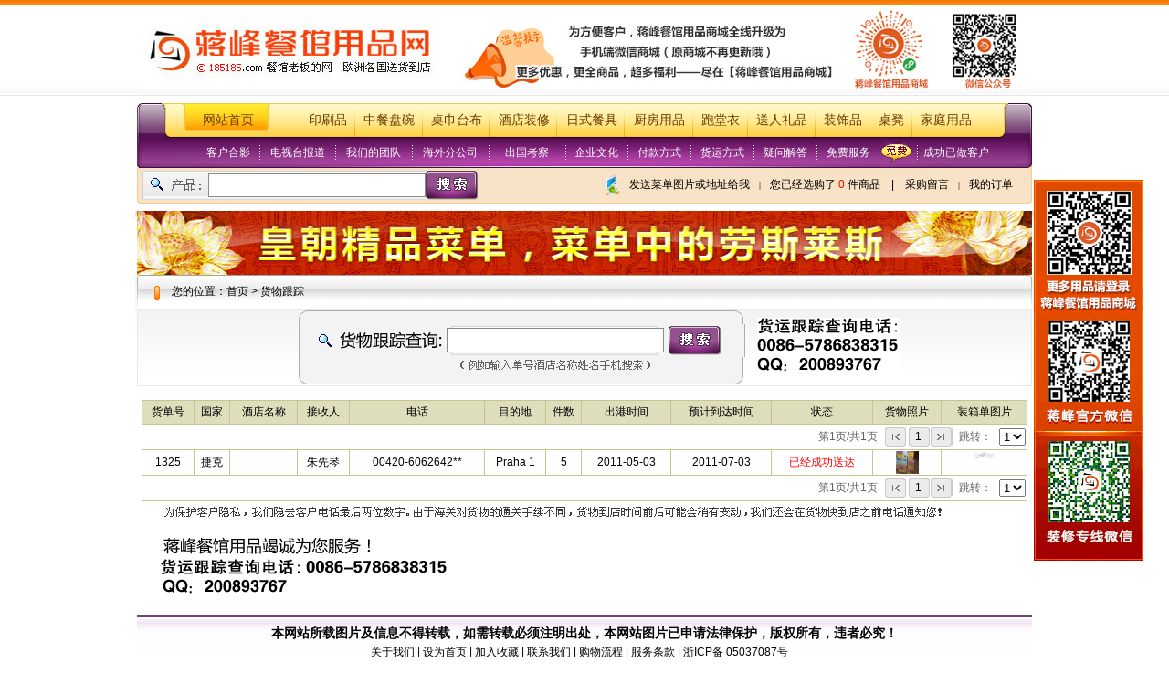

--- FILE ---
content_type: text/html
request_url: http://www.185185.com/huodan_list.aspx?id=3557
body_size: 21891
content:
<!DOCTYPE html PUBLIC "-//W3C//DTD XHTML 1.0 Transitional//EN" "http://www.w3.org/TR/xhtml1/DTD/xhtml1-transitional.dtd">
<html xmlns="http://www.w3.org/1999/xhtml">
<head>
<META HTTP-EQUIV="Content-Type" CONTENT="text/html; charset=gb2312">
<meta http-equiv="imagetoolbar" content="false" />
<title>最权威的中国餐馆用品网-蒋峰餐馆用品网</title>
<meta name="description" content="采购海外餐馆用品，首选中国餐馆用品网！贴心的管家式酒店用品采购服务，您只需要列出您的餐馆用品或酒店用品采购清单，将峰餐馆用品网为您马上准备，一站式的酒店用品采购，省力、省心、省钱！" />
<meta name="keywords" content="蒋峰餐馆用品网,中国餐馆用品网,酒店用品采购,餐馆用品采购,海外餐馆用品采购" />
<link href="images/main.css" rel="stylesheet" type="text/css">
<link rel="shortcut icon" href="favicon.ico" />

<SCRIPT language=javascript>
<!--
function checkInput(nForm)  
{
    var strUserID = nForm.keyword.value;  
    if (strUserID == "搜索关键字..." || strUserID=="")  
    {  
        alert("请输入搜索关键字...");  
        nForm.keyword.focus();  
        return false;  
    }  
 return true;
}
function checkInput1(nForm)  
{
    var strUserID = nForm.keyword.value;  
    if (strUserID =="")
    {  
        alert("请输入搜索关键字...");  
        nForm.keyword.focus();  
        return false;  
    }  
 return true;
}
//-->
</SCRIPT>
<script language="JavaScript" type="text/JavaScript">
<!--
function MM_reloadPage(init) {  //reloads the window if Nav4 resized
  if (init==true) with (navigator) {if ((appName=="Netscape")&&(parseInt(appVersion)==4)) {
    document.MM_pgW=innerWidth; document.MM_pgH=innerHeight; onresize=MM_reloadPage; }}
  else if (innerWidth!=document.MM_pgW || innerHeight!=document.MM_pgH) location.reload();
}
MM_reloadPage(true);

function MM_findObj(n, d) { //v4.01
  var p,i,x;  if(!d) d=document; if((p=n.indexOf("?"))>0&&parent.frames.length) {
    d=parent.frames[n.substring(p+1)].document; n=n.substring(0,p);}
  if(!(x=d[n])&&d.all) x=d.all[n]; for (i=0;!x&&i<d.forms.length;i++) x=d.forms[i][n];
  for(i=0;!x&&d.layers&&i<d.layers.length;i++) x=MM_findObj(n,d.layers[i].document);
  if(!x && d.getElementById) x=d.getElementById(n); return x;
}

function MM_showHideLayers() { //v6.0
  var i,p,v,obj,args=MM_showHideLayers.arguments;
  for (i=0; i<(args.length-2); i+=3) if ((obj=MM_findObj(args[i]))!=null) { v=args[i+2];
    if (obj.style) { obj=obj.style; v=(v=='show')?'visible':(v=='hide')?'hidden':v; }
    obj.visibility=v; }
}
//-->
</script>
<script language= "javascript">
var iDivHeight = 325;    //放大显示区域宽度
var iDivWidth = 324;    //放大显示区域高度
var iMultiple = 2;    //放大倍数
//显示放大图，鼠标移动事件和鼠标点击事件都会调用本事件
//参数：src代表缩略图，sFileName放大图片名称
//原理：依据鼠标对应缩略图左上角（0，0）上的位置控制放大图左上角对应显示区域左上角（0，0）的位置
function show(src, sFileName) {
    var event = window.event ? window.event : show.caller.arguments[0];
    var iPosX, iPosY;                    //放大图对应显示区域左上角的坐标
    var iMouseX = event.offsetX;                //鼠标对应缩略图左上角的横坐标
    var iMouseY = event.offsetY;                //鼠标对应缩略图左上角的纵坐标
    var iBigImgWidth = src.clientWidth * iMultiple;        //放大图宽度，是缩略图的宽度乘以放大倍数
    var iBigImgHeight = src.clientHeight * iMultiple;    //放大图高度，是缩略图的高度乘以放大倍数

    if (iBigImgWidth <= iDivWidth) {
        iPosX = (iDivWidth - iBigImgWidth) / 2;
    } else {
        if ((iMouseX * iMultiple) <= (iDivWidth / 2)) {
            iPosX = 0;
        } else {
            if (((src.clientWidth - iMouseX) * iMultiple) <= (iDivWidth / 2)) {
                iPosX = -(iBigImgWidth - iDivWidth);
            } else {
                iPosX = -(iMouseX * iMultiple - iDivWidth / 2);
            }
        }
    }

    if (iBigImgHeight <= iDivHeight) {
        iPosY = (iDivHeight - iBigImgHeight) / 2;
    } else {
        if ((iMouseY * iMultiple) <= (iDivHeight / 2)) {
            iPosY = 0;
        } else {
            if (((src.clientHeight - iMouseY) * iMultiple) <= (iDivHeight / 2)) {
                iPosY = -(iBigImgHeight - iDivHeight);
            } else {
                iPosY = -(iMouseY * iMultiple - iDivHeight / 2);
            }
        }
    }
    var oshowdiv = document.getElementById('showdiv');
    oshowdiv.style.height = iDivHeight;
    oshowdiv.style.width = iDivWidth;
    if (oshowdiv.innerHTML == "") {
        oshowdiv.innerHTML = "<img id=bigimg style='position:relative'>";
        document.getElementById('bigimg').src = sFileName;
    }
    var obigimg = document.getElementById('bigimg');
    obigimg.width = iBigImgWidth;
    obigimg.height = iBigImgHeight;
    obigimg.style.top = iPosY;
    obigimg.style.left = iPosX;
}
</script>
<script>
function changepic(id){
  document.images['imgSource'].src=id;
  document.getElementById('bigimg').src=id
  document.myform.pic.value=id;
}
</script>
<script>
function changepic3(id){
  document.images['imgSource'].src=id;
  document.getElementById('bigimg').src=id
}
</script>
<script>
function changepic1(id,model_1,price,color,big_photo1,big_photo2,big_photo3){
  document.images['imgSource'].src=id;
  document.myform.model_1.value=model_1;
  document.myform.pic.value=id;
  document.myform.price.value=price;
  document.myform.color.value=color;
  document.images['big_photo1'].src=id;
  document.images['big_photo2'].src=big_photo1;
  document.images['big_photo3'].src=big_photo2;
  document.images['big_photo4'].src=big_photo3;
  document.images['bigimg'].src=id
}
</script>
<script>
function showHideBillingAddress(checkbox)
{

  var td = document.getElementById('shipping_add');
  var shippingHead = document.getElementById('shipping_head');
  
  if(checkbox.checked)
  {
     td.style.display = 'inline';     
     shippingHead.style.display = 'inline';

  }  
  else
  {
     td.style.display = 'none';
     shippingHead.style.display = 'none';
  }

}
</script>
<script language="JavaScript1.2">
var clickmessage="本站图片禁用右键!"
function disableclick(e) {
if (document.all) {
if (event.button==2||event.button==3) {
if (event.srcElement.tagName=="IMG"){
return false;
}
}
}
if (document.layers) {
if (e.which == 3) {
return false;
}
}
}

function associateimages(){
for(i=0;i<document.images.length;i++)
document.images[i].onmousedown=disableclick;
}

if (document.all)
document.onmousedown=disableclick
else if (document.layers)
associateimages()
</script> 
</HEAD>
<BODY background="image/new_bg.gif" LEFTMARGIN=0 TOPMARGIN=0 MARGINWIDTH=0 MARGINHEIGHT=0 oncontextmenu="return false">
<div class="toptit">
	<div class="topkuan">
	<div class="logo"><img src="/images/logo2.jpg" alt="中国餐馆用品网" /></div>
	<!--<div class="contact">
	<div class="tit01"><a href="member.aspx"><img src="/images/icon.gif"  border="0" />登录</a><a href="member.aspx"><img src="/images/icon.gif" border="0" />新客户注册</a><a href="member.aspx"><img src="/images/icon.gif"  border="0" />您以前的订单</a></div>
	<div class="tit02"><a href="http://www.18518500.com/" target="_blank"><img src="/images/header_185.gif" border="0" /></a></div>
	</div>-->
	</div>
</div>
<TABLE cellSpacing=0 cellPadding=0 width=980 align=center border=0>
  <TBODY>
    <TR> 
      <TD background=image/new_top2.gif colSpan=3 height=38> <TABLE cellSpacing=0 cellPadding=0 width="100%" border=0 class="bannerlink">
          <TBODY>
            <TR> 
              <TD width=72>&nbsp;</TD>
              <TD class=font14_nav width=80><a href="index.aspx">网站首页</a></TD>
              
            <TD class=font14_nav align=middle><a href="product_list.aspx?firstid=1">印刷品</a>　 
              <a href="product_list3.aspx?firstid=3">中餐盘碗</a>　 <a href="product_list4.aspx?firstid=4">桌巾台布</a>　 
              <a href="product_list.aspx?firstid=5">酒店装修</a>　 <a href="product_list6.aspx?firstid=6">日式餐具</a>　 
              <a href="product_list7.aspx?firstid=7">厨房用品</a>　 <a href="product_list.aspx?firstid=8">跑堂衣</a>　 
              <a href="product_list.aspx?firstid=9">送人礼品</a>　 <a href="product_list.aspx?firstid=10">装饰品</a>　 
              <a href="product_list.aspx?firstid=11">桌凳</a>　 <a href="product_list.aspx?firstid=12">家庭用品</a></TD>
              <TD class=font14_nav align=middle 
    width=30>&nbsp;</TD>
            </TR>
          </TBODY>
        </TABLE></TD>
    </TR>
    <TR> 
      <TD background=image/new_top3.gif colSpan=3 height=33> <table width="100%" border="0" cellspacing="0" cellpadding="0" class="link1">
          <tr> 
            <td width="70">&nbsp;</td>
            <td width="60" align="center"><a href="photo.aspx">客户合影</a></td>
            <td width="8" align="center"><img src="image/line.GIF" width="7" height="33"></td>
            <td width="75" align="center"><a href="baodao.aspx">电视台报道</a></td>
            <td width="8" align="center"><img src="image/line.GIF" width="7" height="33"></td>
            <td width="75" align="center"><a href="team.aspx">我们的团队</a></td>
            <td width="8" align="center"><img src="image/line.GIF" width="7" height="33"></td>
            <td width="75" align="center"><a href="branch.aspx">海外分公司</a></td>
            <td width="8" align="center"><img src="image/line.GIF" width="7" height="33"></td>
            
          <td width="75" align="center"><a href="kaoca.aspx">出国考察</a></td>
            <td width="8" align="center"><img src="image/line.GIF" width="7" height="33"></td>
            
          <td width="60" align="center"><a href="about.aspx">企业文化</a></td>
            <td width="8" align="center"><img src="image/line.GIF" width="7" height="33"></td>
            <td width="60" align="center"><a href="payway.aspx">付款方式</a></td>
            <td width="8" align="center"><img src="image/line.GIF" width="7" height="33"></td>
            
          <td width="60" align="center"><a href="price.aspx">货运方式</a></td>
            <td width="8" align="center"><img src="image/line.GIF" width="7" height="33"></td>
            <td width="60" align="center"><a href="faq.aspx">疑问解答</a></td>
            <td width="8" align="center"><img src="image/line.GIF" width="7" height="33"></td>
            <td width="60" align="center"><a href="freeservice.aspx">免费服务</a></td>
            <td width="1">&nbsp;</td>
            <td width="48"><img src="image/free.gif" width="48" height="33"></td>
            
          <td width="116"><a href="case_listc.aspx">成功已做客户</a></td>
          </tr>
        </table>
        
      </TD>
    </TR>
    <TR> 
      <TD><IMG height=39 src="image/new_top_a.gif" width=6></TD>
      <TD width=968 background=image/new_top_c.gif> <TABLE class=font12 cellSpacing=0 cellPadding=0 width="100%" border=0>
          <TBODY>
		  <form action="search.aspx" method="post"  name="frmUserInfo" onSubmit="javascript:return checkInput(this);">
            <TR> 
              <TD width=295><table width="99%" border="0" cellspacing="0" cellpadding="0">
                  <tr> 
                    <td width="12%"><img src="image/search.GIF" width="72" height="32"></td>
                    <td background="image/search_bg.gif"><input name="keyword" type="text" class="input1" id="keyword" size="32"  style="height:23px;COLOR: navy;"></td>
                  </tr>
                </table></TD>
              
            <TD width=220><input name="imageField" type="image" src="image/nav_search.gif" width="57" height="32" border="0"></TD>
              <TD width="3%"><IMG height=23 src="image/home_nav_p.gif" 
          width=22></TD>
              
            <TD width="45%"><a href="sendpic.aspx">发送菜单图片或地址给我</a><SPAN 
            class="Entext10 STYLE7">　|　</SPAN><a href="shopcar_1.aspx">您已经选购了 
              
              <font color="#FF0000">0</font> 件商品</a><SPAN 
            class=STYLE8>　|　</SPAN><a href="faq.aspx">采购留言</a><SPAN 
            class="Entext10 STYLE7">　|　</SPAN><a href="list_order.aspx">我的订单</a></TD>
            </TR>
			</form>
          </TBODY>
        </TABLE></TD>
      <TD><IMG height=39 src="image/new_top_b.gif" 
width=6></TD>
    </TR>
  </TBODY>
</TABLE>
<table width="980" border="0" align="center" cellpadding="0" cellspacing="0" bgcolor="#FFFFFF">
  <tr>
    <td height="8"><img src="images/spacer.gif" width="1" height="1"></td>
  </tr>
</table>
<script type="text/javascript" src="/js/jquery.min.js"></script>
<script type="text/javascript" src="/js/lrtk_qq.js"></script>
<div id="KeFuDiv" class="KeFuDiv">
  <div><a href="http://b.qq.com/webc.htm?new=0&amp;sid=800069707&amp;eid=2188z8p8p8p8x808y8p8y&amp;o=www.185185.com&amp;q=7"><img src="/images/qqonline.gif" border="0"></a></div>
</div>
  <script>
//初始位置
gID("KeFuDiv").style.top = (document.documentElement.clientHeight - gID("KeFuDiv").offsetHeight)/2 +"px";
gID("KeFuDiv").style.left = document.documentElement.clientWidth - gID("KeFuDiv").offsetWidth +"px";
//开始滚动
ScrollDiv('KeFuDiv');
</script>

<table width="984" border="0" align="center" cellpadding="0" cellspacing="0">
  <tr> 
    <td valign="top" background="images/main_bg.gif"><div align="center">
        <table width="100%" border="0" cellspacing="0" cellpadding="0">
          <tr>
            <td><div align="center">
			
              <img src="images/ls_ad.gif" width="980" height="70" border="0"> 
              
			</div></td>
          </tr>
        </table>
        
    </td>
          </tr>
        </table>
        
<table width="984" border="0" align="center" cellpadding="0" cellspacing="0">
  <tr> 
    <td valign="top" background="image/new_p_4.gif"> <TABLE cellSpacing=0 cellPadding=0 width=980 align=center border=0>
        <TBODY>
          <TR> 
            <TD width="38"><IMG height=37 src="image/new_p_1.gif" width=38></TD>
            <TD width=473 background=image/new_p_2.gif>您的位置：首页 &gt; 货物跟踪</TD>
            <TD class=font12 align=right width=460 
    background=image/new_p_2.gif>&nbsp;</TD>
            <TD width=9><IMG height=37 src="image/new_p_3.gif" 
  width=9></TD>
          </TR>
        </TBODY>
      </TABLE>
      <TABLE cellSpacing=1 cellPadding=0 width=980 align=center bgColor=#e8e8e8 
border=0>
        <TBODY>
          <TR> 
            <TD background=image/new_p_4.gif> <table width="100%" border="00" align="center" cellpadding="0" cellspacing="0">
                <tr> 
                  <td width="68%" align="right">
<div align="center">
                      <TABLE WIDTH=489 BORDER=0 align="right" CELLPADDING=0 CELLSPACING=0>
                        <form action="huodan_list.aspx" method="post" name="frmUserInfo1" onSubmit="javascript:return checkInput1(this);">
                          <TR> 
                            <TD ROWSPAN=3> <IMG SRC="image/hy_search_01.gif" WIDTH=163 HEIGHT=83 ALT=""></TD>
                            <TD COLSPAN=3> <IMG SRC="image/hy_search_02.gif" WIDTH=326 HEIGHT=16 ALT=""></TD>
                          </TR>
                          <TR> 
                            <TD width="236" background="image/hy_search_03.gif"><div align="center"> 
                                <input name="keyword" type="text" class="input1" id="keyword4" size="32"  style="height:23px;COLOR: navy;">
                              </div></TD>
                            <TD> <input name="imageField" type="image" src="image/hy_search_04.gif" width="67" height="36" border="0"></TD>
                            <TD> <IMG SRC="image/hy_search_05.gif" WIDTH=23 HEIGHT=36 ALT=""></TD>
                          </TR>
                          <TR> 
                            <TD COLSPAN=3> <IMG SRC="image/hy_search_06.gif" WIDTH=326 HEIGHT=31 ALT=""></TD>
                          </TR>
                        </form>
                      </TABLE>
                    </div></td>
                  <td width="32%">&nbsp;&nbsp;&nbsp;&nbsp;<img src="image/gj_4.gif" width="156" height="59"></td>
                </tr>
                <tr> 
                  <td colspan="2"><div align="center"></div></td>
                </tr>
              </table></TD>
          </TR>
        </TBODY>
      </TABLE></td>
  </tr>
</table>
<br>
<TABLE WIDTH=970 BORDER=0 align="center" CELLPADDING=1 CELLSPACING=1 bgcolor="#C6C68C">
  <TR align="center" bgcolor="#DEDEBC"> 
    <TD height="23"> 货单号</TD>
    <TD>国家</TD>
    <TD>酒店名称</TD>
    <TD>接收人</TD>
    <TD>电话</TD>
    <TD>目的地</TD>
    <TD>件数</TD>
    <TD>出港时间</TD>
    <TD>预计到达时间</TD>
    <TD>状态</TD>
    <TD>货物照片</TD>
    <TD>装箱单图片</TD>
  </TR>
  
  <tr><td colspan="12" bgcolor="#FFFFFF" align="right" height="25">
					  <table height="23" border="0" cellpadding="0" cellspacing="0">
					  <tr>
                        <td width=80 align=center><font color=626262>第1页/共1页</font></td><td width=25 align=center><a href='huodan_list.aspx?firstid=&type_id=&catalogid=&keyword=&pageno=1'><img src=images/first.GIF border=0></a><td width=25 background='images/page_bg.GIF' align=center><a href='huodan_list.aspx?firstid=&type_id=&catalogid=&keyword=&pageno=1'>1</a><td><td width=25 background='images/page_bg.GIF' align=center><a href='huodan_list.aspx?firstid=&type_id=&catalogid=&keyword=&pageno=1'><img src=images/latst.gif border=0></a></font></a><td>
<td align=center width=50>
<font color=626262>跳转：</font>
</td>
<form name="frm">
<td align=center width=30>
 <script language="javascript">
          function chang_product_type(){
              location.href="huodan_list.aspx?firstid=&catalogid=&type_id=&pageno="+document.frm.pageno.options[document.frm.pageno.selectedIndex].value;
          }
        </script>
<select name="pageno" onChange="javascript:chang_product_type();">

<option value=1 selected>1</option>

</select>
</td>
</form>
</tr>
</table>
</td></tr>

  <TR align="center" bgcolor="#FFFFFF"> 
    <TD>1325</TD>
    <TD>捷克</TD>
    <TD></TD>
    <TD>朱先琴</TD>
    <TD> 
      00420-6062642**</TD>
    <TD>Praha 1</TD>
    <TD>5</TD>
    <TD>2011-05-03</TD>
    <TD>2011-07-03</TD>
    <TD><font color=#ff0000>已经成功送达</font></TD>
    <TD>
	
	<a href="pic.aspx?pic=201154194546.JPG" target=_blank><img src="news/news_images/201154194546.JPG" width=25 height=25 border=0></a>
	
	</TD>
    <TD> 
      
      <a href="pic.aspx?pic=3201154194546.JPG" target=_blank><img src="news/news_images/3201154194546.JPG" width=25 height=25 border=0></a> 
      
    </TD>
  </TR>
  
<tr><td colspan="12" height="25" align="right" bgcolor="#FFFFFF">

					  <table height="23" border="0" cellpadding="0" cellspacing="0">
					  <tr>
                        <td width=80 align=center><font color=626262>第1页/共1页</font></td><td width=25 align=center><a href='huodan_list.aspx?firstid=&type_id=&catalogid=&keyword=&pageno=1'><img src=images/first.GIF border=0></a><td width=25 background='images/page_bg.GIF' align=center><a href='huodan_list.aspx?firstid=&type_id=&catalogid=&keyword=&pageno=1'>1</a><td><td width=25 background='images/page_bg.GIF' align=center><a href='huodan_list.aspx?firstid=&type_id=&catalogid=&keyword=&pageno=1'><img src=images/latst.gif border=0></a></font></a><td>
<td align=center width=50>
<font color=626262>跳转：</font>
</td>
<form name="frm1">
<td align=center width=30>
 <script language="javascript">
          function chang_product_type1(){
              location.href="huodan_list.aspx?firstid=&catalogid=&type_id=&pageno="+document.frm1.pageno.options[document.frm1.pageno.selectedIndex].value;
          }
        </script>
<select name="pageno" onChange="javascript:chang_product_type1();">

<option value=1 selected>1</option>

</select>
</td>
</form>
</tr>
</table>
</td></tr>
  
</table>
<table width="950" border="0" align="center" cellpadding="1" cellspacing="1">
  <tr> 
    <td><img src="image/gj_3.gif" width="949" height="105"></td>
  </tr>
</table>
<br></td>
</tr> </td> </tr> </table> 
<table width="980" border="0" align="center" cellpadding="0" cellspacing="0" background="images/index_52.gif" class="out">
  <tr>
    <td height="145">
<div align="center"><SPAN 
      class="font13 STYLE1"><STRONG>本网站所载图片及信息不得转载，如需转载必须注明出处，本网站图片已申请法律保护，版权所有，违者必究！</STRONG></SPAN><BR>
        <a href="about.aspx">关于我们</a> | 设为首页 | 加入收藏 | 联系我们 | 购物流程 | 服务条款 | 浙ICP备 
        05037087号　 
        <BR>
        客服部电话：0578-6833333　印刷部电话：0578-6830090　网购部电话：0578-6802222　货运部电话：0578-6838315　电话订购：15988057778<BR>
        印刷部 QQ：48278877<A href="tencent://message/?uin=48278877"><IMG height=16 
      src="image/QQ.gif" width=61 border=0></A> 网购部 QQ：200812800<A 
      href="tencent://message/?uin=200812800"><IMG height=16 
      src="image/QQ.gif" width=61 border=0></A> 货运部 QQ：200893767<A 
      href="tencent://message/?uin=200893767"><IMG height=16 
      src="image/QQ.gif" width=61 border=0></A> 邮箱：ayy95@vip.sina.com<BR>
        业务传真：0578-6839915 传真：0578-6838311(免费服务专用) 售后服务电话：13867090090 Copyright 
        2003-2011 185185.com All Rights Reserved<BR>
        中国总部：浙江青田油竹芝竹商业街(青中路口)  网上商城：浙江青田江南大厦903室 配货中心：浙江青田平演前路街91.101号 <script src="http://s142.cnzz.com/stat.php?id=1124337&web_id=1124337&show=pic" language="JavaScript" charset="gb2312"></script>

</div></td>
  </tr>
</table>

</BODY>
</HTML>


--- FILE ---
content_type: text/css
request_url: http://www.185185.com/images/main.css
body_size: 13496
content:
body {
font-family: 宋体;
font-size: 9pt;
}
table {
	font-size: 9pt;
	text-decoration: none;
	line-height: 20px;
}

P {
	FONT: 9pt arial, geneva, lucida, 'lucida grande', 宋体, helvetica, sans-serif;line-height: 20px;
}
.font1 {
	FONT-SIZE: 14px;
	}
.font2 {
	FONT-SIZE: 14px;
	}
.input {
	BACKGROUND: #ffffff;
	FONT-SIZE: 9pt;
	border: 1px solid #cccccc;
	}
	.input2 {
	BACKGROUND: #ffffff;
	FONT-SIZE: 9pt;
	border: 1px solid #BFDCFA;
	}
	.inputwhite {
	BACKGROUND: #ffffff;
	FONT-SIZE: 9pt;
	color:#ff0000;
	border: 1px solid #ffffff;
	}
	.inputbigwhite {
	BACKGROUND: #ffffff;
	FONT-SIZE: 15pt;
	color:#ff0000;
	border: 1px solid #ffffff;
	font-weight:bold
	}
	.white {
	BACKGROUND: #ffffff;
	FONT-SIZE: 9pt;
	color:#000000;
	border: 0px solid #ffffff;
	}
.input1 {
	BACKGROUND: #ffffff;
	FONT-SIZE: 9pt;
	border: 1px solid #8A8A8A;
	}
.link1 A:link {
	FONT-SIZE: 9pt; COLOR: #ffffff; FONT-FAMILY: "宋体","arial", "sans-serif"; TEXT-DECORATION: none
}
.link1 A:visited {
	FONT-SIZE: 9pt; COLOR: #ffffff; FONT-FAMILY: "宋体","arial", "sans-serif"; TEXT-DECORATION: none
}
.link1 A:hover {
	FONT-SIZE: 9pt; COLOR: #F1F13C; FONT-FAMILY: "宋体","arial", "sans-serif";  TEXT-DECORATION: none
}
.link1 A:active {
	FONT-SIZE: 9pt; COLOR: #F1F13C; FONT-FAMILY: "宋体","arial", "sans-serif"; TEXT-DECORATION: none

}
.link2 A:link {
	FONT-SIZE: 14px; COLOR: #000000; FONT-FAMILY: "宋体","arial", "sans-serif"; TEXT-DECORATION: none
}
.link2 A:visited {
	FONT-SIZE: 14px; COLOR: #000000; FONT-FAMILY: "宋体","arial", "sans-serif"; TEXT-DECORATION: none
}
.link2 A:hover {
	FONT-SIZE: 14px; COLOR: #000000; FONT-FAMILY: "宋体","arial", "sans-serif";  TEXT-DECORATION: underline;
}
.link2 A:active {
	FONT-SIZE: 14px; COLOR: #000000; FONT-FAMILY: "宋体","arial", "sans-serif"; TEXT-DECORATION: none

}
.link3 A:link {
	FONT-SIZE: 9pt; COLOR: #042CA4; FONT-FAMILY: "宋体","arial", "sans-serif"; TEXT-DECORATION: none
}
.link3 A:visited {
	FONT-SIZE: 9pt; COLOR: #042CA4; FONT-FAMILY: "宋体","arial", "sans-serif"; TEXT-DECORATION: none
}
.link3 A:hover {
	FONT-SIZE: 9pt; COLOR: #ff0000; FONT-FAMILY: "宋体","arial", "sans-serif";  TEXT-DECORATION: none
}
.link3 A:active {
	FONT-SIZE: 9pt; COLOR: #ff0000; FONT-FAMILY: "宋体","arial", "sans-serif"; TEXT-DECORATION: none

}
.link4 A:link {
	FONT-SIZE: 9pt; COLOR: #ffffff; FONT-FAMILY: "宋体","arial", "sans-serif"; TEXT-DECORATION: none
}
.link4 A:visited {
	FONT-SIZE: 9pt; COLOR: #ffffff; FONT-FAMILY: "宋体","arial", "sans-serif"; TEXT-DECORATION: none
}
.link4 A:hover {
	FONT-SIZE: 9pt; COLOR: #ffffff; FONT-FAMILY: "宋体","arial", "sans-serif";  TEXT-DECORATION: none;text-decoration: underline;
}
.link4 A:active {
	FONT-SIZE: 9pt; COLOR: #ffffff; FONT-FAMILY: "宋体","arial", "sans-serif"; TEXT-DECORATION: none;text-decoration: underline;

}
.link5 A:link {
	FONT-SIZE: 9pt; COLOR: #ffffff; FONT-FAMILY: "宋体","arial", "sans-serif"; TEXT-DECORATION: none
}
.link5 A:visited {
	FONT-SIZE: 9pt; COLOR: #ffffff; FONT-FAMILY: "宋体","arial", "sans-serif"; TEXT-DECORATION: none
}
.link5 A:hover {
	FONT-SIZE: 9pt; COLOR: #000000; FONT-FAMILY: "宋体","arial", "sans-serif";  TEXT-DECORATION: none;text-decoration: underline;
}
.link5 A:active {
	FONT-SIZE: 9pt; COLOR: #ffffff; FONT-FAMILY: "宋体","arial", "sans-serif"; TEXT-DECORATION: none;text-decoration: underline;
}
.style2 {
	FILTER: alpha(opacity:50)
}
.imglink {
	COLOR: #000000; TEXT-DECORATION: none;border:1px solid #cccccc;
}
.out {} 
.out1 {filter:Alpha(Opacity=30);}
.table1 {
	BACKGROUND-IMAGE: url(image/nav_bg.gif)
}
.table2 {
	BACKGROUND-IMAGE: url(image/top_nav_bg3.gif)
}
A.sb:link {
	FONT-WEIGHT: bold; COLOR: #cc0000; FONT-FAMILY: Arial; TEXT-DECORATION: none
}
A.sb:hover {
	FONT-WEIGHT: bold; COLOR: #666666; FONT-FAMILY: Arial
}
.bg {
	BACKGROUND-POSITION: center 50%; BACKGROUND-IMAGE: url(image/w_bg.gif)
}
.Entext9 {
	FONT-SIZE: 9px; LINE-HEIGHT: normal; FONT-FAMILY: "Tahoma", "宋体"
}
.text12 {
	FONT-SIZE: 12px; COLOR: #ffffff; FONT-FAMILY: "Tahoma", "宋体"
}
.text14 {
	FONT-SIZE: 15px; FONT-FAMILY: "Tahoma", "宋体"
}
.font13 {
	FONT-SIZE: 14px; FONT-FAMILY: "Tahoma", "宋体"
}
.Entext10 {
	FONT-SIZE: 10px; FONT-FAMILY: "Tahoma", "宋体"
}
.Entext11 {
	FONT-SIZE: 11px; COLOR: #666666; FONT-FAMILY: "Tahoma", "宋体"
}
.textbox {
	BORDER-RIGHT: #bbbbbb 1px solid; BORDER-TOP: #bbbbbb 1px solid; FONT-SIZE: 12px; BORDER-LEFT: #bbbbbb 1px solid; COLOR: #333333; BORDER-BOTTOM: #bbbbbb 1px solid; FONT-FAMILY: Tahoma, "宋体"; HEIGHT: 18px; BACKGROUND-COLOR: #f1e8ff
}
.text14 {
	FONT-SIZE: 14px; COLOR: #ffffff; FONT-FAMILY: Verdana, Arial, Helvetica, sans-serif; TEXT-ALIGN: center
}
.bg3 {
	BACKGROUND-POSITION: center top; BACKGROUND-ATTACHMENT: fixed; BACKGROUND-IMAGE: url(image/home2.jpg)
}
.text15 {
	FONT-SIZE: 15px; FONT-FAMILY: "Tahoma", "宋体"
}
.text16 {
	FONT-WEIGHT: bold; FONT-SIZE: 16px; COLOR: #006699; FONT-FAMILY: "华文细黑", Georgia
}
.titles16 {
	FONT-WEIGHT: bold; FONT-SIZE: 16px; COLOR: #003399; FONT-FAMILY: "Georgia", "Tahoma"
}
.home_gg {
	BACKGROUND-POSITION: left bottom; BACKGROUND-IMAGE: url(image/home_new_1.gif)
}
.home_gg2 {
	BACKGROUND-IMAGE: url(image/home_new_2.gif)
}
.home_search {
	PADDING-RIGHT: 1px; PADDING-LEFT: 1px; BORDER-LEFT-COLOR: #0099cc; BORDER-BOTTOM-COLOR: #0099cc; PADDING-BOTTOM: 1px; MARGIN: 1px; BORDER-TOP-COLOR: #0099cc; PADDING-TOP: 1px; BORDER-RIGHT-COLOR: #0099cc
}
.home_zwgk {
	BACKGROUND-IMAGE: url(image/home_zwgk_1.gif)
}
.nav_table {
	FONT-SIZE: 14px; BACKGROUND-IMAGE: url(image/home_r2_c9.gif); FONT-FAMILY: Tahoma, "宋体"
}
.font14 {
	FONT-WEIGHT: bold; FONT-SIZE: 14px; COLOR: #ffffff; FONT-FAMILY: Arial, Helvetica, sans-serif
}
.font12 {
	FONT-SIZE: 12px; COLOR: #000000; LINE-HEIGHT: 17px; FONT-FAMILY: Tahoma, "宋体"
}
.table_bg {
	BACKGROUND-ATTACHMENT: fixed; BACKGROUND-IMAGE: url(image/flash_bg.gif); BACKGROUND-REPEAT: repeat-x
}
.contact {
	FONT-SIZE: 12px; COLOR: #333333; LINE-HEIGHT: 18px; FONT-FAMILY: Tahoma, "宋体"
}
.buy_no {
	FONT-WEIGHT: bold; FONT-SIZE: 12px; COLOR: #ff0000; FONT-FAMILY: Tahoma, "宋体"
}
.fo12 {
	FONT-SIZE: 12px; COLOR: #666666; FONT-FAMILY: Arial, "宋体"
}
.fontred {
	FONT-SIZE: 12px; COLOR: #ff0000; FONT-FAMILY: Tahoma, "宋体"
}
.fontgreen {
	FONT-SIZE: 12px; COLOR: #599957; FONT-FAMILY: Tahoma, "宋体"
}
.fon12 {
	FONT-SIZE: 12px; LINE-HEIGHT: 20px; FONT-FAMILY: Arial, "宋体"
}
.fon12huei {
	FONT-SIZE: 12px; COLOR: #999999; FONT-FAMILY: Arial, "宋体"
}
.font14black {
	FONT-SIZE: 14px; FONT-FAMILY: Tahoma, "宋体"
}
.font14redb {
	FONT-WEIGHT: bold; FONT-SIZE: 14px; COLOR: #ff0000; FONT-FAMILY: Tahoma, "宋体"
}
.font14g {
	FONT-SIZE: 14px; COLOR: #009900; FONT-FAMILY: Tahoma, "宋体"
}
.font14z {
	FONT-WEIGHT: bold; FONT-SIZE: 14px; COLOR: #663366; FONT-FAMILY: Tahoma, "宋体"
}
.fontjg {
	FONT-WEIGHT: bold; FONT-SIZE: 18px; COLOR: #d80808; FONT-FAMILY: "Times New Roman", Times, serif
}
.home_nav {
	FONT-WEIGHT: bold; FONT-SIZE: 14px; BACKGROUND-IMAGE: url(image/home_r2_c2.gif); COLOR: #ffffff; FONT-FAMILY: Arial, "宋体"
}
.fontleft {
	FONT-SIZE: 12px; LINE-HEIGHT: 22px; FONT-FAMILY: Tahoma, "宋体"
}
.hrl {
	BORDER-LEFT-COLOR: #cccccc; BORDER-BOTTOM-COLOR: #cccccc; BORDER-TOP-STYLE: dashed; BORDER-TOP-COLOR: #cccccc; BORDER-RIGHT-STYLE: dashed; BORDER-LEFT-STYLE: dashed; BORDER-RIGHT-COLOR: #cccccc; BORDER-BOTTOM-STYLE: dashed
}
.jiage {
	FONT-WEIGHT: bold; FONT-SIZE: 18px; COLOR: #cc0000; FONT-FAMILY: Tahoma, "宋体"
}
.font14cf {
	FONT-SIZE: 14px; COLOR: #a75c00; FONT-FAMILY: Tahoma, "宋体"
}
.fonts {
	FONT-SIZE: 12px; FONT-FAMILY: Arial, "宋体"
}
.newbg {
	BACKGROUND-IMAGE: url(image/new_bg.gif)
}
.font14_nav {
	FONT-SIZE: 14px; COLOR: #6a3a00; FONT-FAMILY: Tahoma, "宋体"
}
.new_t_bg {
	BACKGROUND-ATTACHMENT: fixed; BACKGROUND-IMAGE: url(image/new_p_4.gif); BACKGROUND-REPEAT: repeat-x
}
.font14f {
	FONT-SIZE: 14px; COLOR: #666666; FONT-FAMILY: Tahoma, "宋体"
}
.font12h {
	FONT-SIZE: 12px; COLOR: #666666; FONT-FAMILY: Tahoma, "宋体"
}
.font12hh {
	FONT-SIZE: 12px; COLOR: #666666; LINE-HEIGHT: 24px; FONT-FAMILY: Tahoma, "宋体"
}
TD {
	FONT: 9pt arial, geneva, lucida, 'lucida grande', 宋体, helvetica, sans-serif;line-height: 20px;
}
A:link {
	COLOR: #000000; TEXT-DECORATION: none
}
A:hover {
	COLOR: #330033; TEXT-DECORATION: underline
}
.bannerlink A:link {
	COLOR: #6a3a00; TEXT-DECORATION: none
}
.bannerlink A:visited {
	COLOR: #6a3a00; TEXT-DECORATION: none
}
.bannerlink A:hover {
	COLOR: #330033; TEXT-DECORATION: underline
}
.imgborder {
	border:1px solid #E4E4E4;
}
.imgborder {
	border:1px solid #44879E;
}
.textborder {
	TEXT-DECORATION: none;border:1px solid #FF0071;
}
#div1{ width:560px; height:165px; overflow:hidden; float: left; position:relative;}
#div1 ol{ position:absolute; right:5px; bottom:5px; height:25px; z-index:999;}
#div1 ol li{ float:left; width:20px; height:20px; text-align:center; border:1px solid #f47400; margin:2px; cursor:pointer; color:#f47400; background:#fbf2d1; margin-top:2px;}
#div1 ol li.actived{ background:#ffb542; font-weight:bold; color:#FFF;width:22px; height:22px; margin-top:0;}
#div1 ul{ position:absolute;left:0; top:0;}
#div1 ul li{width:560px; height:165px;  float:left;}
#div1 ul li img{width:560px; height:165px; float:left;}

 /*浮动客服样式*/
.KeFuDiv{position: absolute;height:326px;width:120px;margin-left:-28px;}
.KeFuItem{margin-top:8px;font-size:9pt;}
.toptit{
	width:100%;
	height:105px;
	background:url(top_bg.jpg) repeat-x;
       padding-bottom:8px;
}
.toptit a{color: #6c6c6c;}
.toptit a:hover { color:#ff6200;}
.topkuan {
	width:1000px;
	margin:0px auto;
	text-align:center;
}
.logo {
	float:left;
	padding:10px 0px 0px 15px;
}
.contact {
	float:right;
	width:320px;
	height:90px;
	background:url(tel_185.gif) no-repeat;
	margin:5px 0px 0px 10px;
	display:block;
}
.tit01 {
	padding:5px 0px 0px 5px;
	float:right;
}
.tit01 a {
	float:left;
	padding-left:10px;
}
.tit01 img {
	padding-right:5px;
}
.tit02 {
	padding:50px 0px 0px 0px;
	float:left;
}
.tit02 a {
	padding-left:20px;
}

/*货运方式*/
.nav_top{width:980px;margin:0px auto;margin-top:0px; text-align: center;}
.freightImg{width:980px;margin:0px auto;height:300px;}
.freightCon{ background:url(http://www.18518500.com/images/freightCon_bg.jpg) no-repeat bottom;width:1000px;margin:0 auto;height:300px; position:relative;}
.freightCon span.ts{ display:block; text-align:center;width:650px; position:absolute; left:180px;top:250px;color:#797c80;line-height:18px;}
.flow{width:980px; margin:0 auto;}
.flowImg{width:823px;height:219px;margin:0 auto;}
.flowContent{width:900px; margin:5px auto;color:#797c80;}
.flowContent p{margin-bottom:18px;font-size:14px;}
.freight_tit{background:url(http://www.18518500.com/images/freight_tit.jpg) no-repeat top;width:980px;height:45px;}
.freightbody ul{width:943px;margin:15px auto;}
.freightbody ul li{width:175px;margin:0 17px 5px 0;}
.queryBox{ background:url(http://www.18518500.com/images/queryBox_bg.jpg) no-repeat;width:980px;height:249px;margin:0 auto;}
.query{width:980px; padding-top:120px;padding-left:58px;}
.query input.search_txt{height:30px;width:258px;border:#fff solid 1px; padding-left:4px;font-size:16px;}
.query input.search_btn{ background:url(http://www.18518500.com/images/search.jpg) no-repeat; cursor:pointer;width:70px;height:26px; border:none;margin-left:10px;}
.queryBox p{width:980px; line-height:22px;color:#787878;}
.tab_list{width:978px;margin:10px auto;border-top:#b6dee7 solid 1px;border-left:#b6dee7 solid 1px;}
.tab_list th,.tab_list td{border-right:#b6dee7 solid 1px;border-bottom:#b6dee7 solid 1px; text-align:center;}
.tab_list th{font-weight:normal;padding:8px 0; background:#f5fdff;}
.tab_list td{color:#6e6e70;padding:3px 0;}
.tab_list td .page{padding-right:15px;}
.page a{height:21px;line-height:21px;margin-right:3px;}
.page a.start{ display:inline-block; background:url(http://www.18518500.com/images/start_icon.jpg) no-repeat;width:23px;height:21px;}
.page a.next{ display:inline-block; background:url(http://www.18518500.com/images/next_icon.jpg) no-repeat;width:23px;height:21px;}
.page a.end{ display:inline-block; background:url(http://www.18518500.com/images/end_icon.jpg) no-repeat;width:23px;height:21px;}
.sp_tit{background:url(http://www.18518500.com/images/sp_tit.jpg) no-repeat top;width:980px;height:45px;}
.spbody ul{width:950px;margin:10px auto;}
.spbody ul li{margin-right:24px;height:280px;width:300px;}
.spbody ul li.no_mar{margin-right:0;}
.spbody ul li span{ display:block;width:300px; text-align:center;padding:5px 0;color:#6e6e70;font-weight:bold;}
.spbody ul li span a{color:#000; text-decoration:none;}
.spbody ul li span a:hover{ text-decoration:underline;}

.m_sp1 { background: url(/images/show_bg.jpg) repeat-y; width: 980px; border-bottom: 1px solid #e0e0e0; margin: 10px auto; }
.m_sp1 ul { width: 940px; margin: 15px auto; zoom: 1; overflow: hidden; }
.m_sp1 ul li { padding: 0 20px 9px 0; float: left; width: 220px; height: 215px; text-align: center; color: #666; }
.m_sp1 ul li.no_mar { padding-right: 0; }
.m_sp1 ul span { font-size: 14px; font-weight: bold; line-height: 30px; }
.m_sp1 ul span a { color: #666; }
.m_sp1 .t{ font-size: 14px; font-weight: bold; line-height: 30px; }